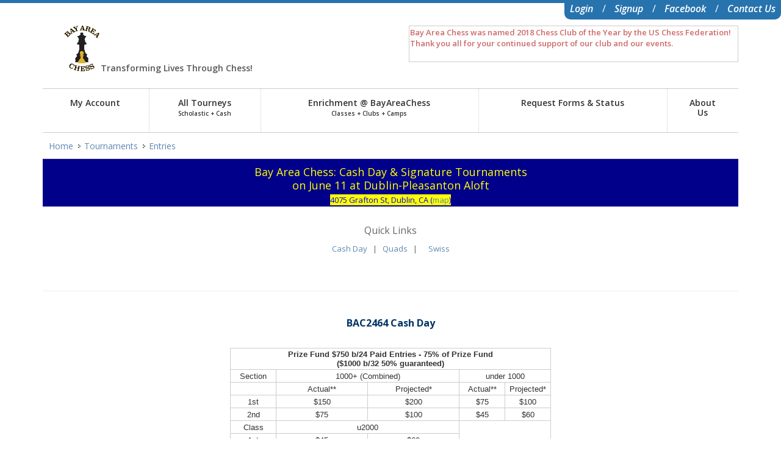

--- FILE ---
content_type: text/html; charset=utf-8
request_url: http://bachess.org/events/23/0611/
body_size: 11900
content:
<!DOCTYPE html>





<html>
<head>
    <!--  SEO STUFF START HERE -->
    <title>
20230611 Dublin
</title>
    <meta name="keywords" content="" />
    <meta name="description" content="" />
    <meta name="author" content="" />
    <meta name="robots" content="follow, index" />
    <!--  SEO STUFF END -->

    <meta http-equiv="Content-Type" content="text/html;charset=utf-8" />
    <meta name="viewport" content="width=device-width, initial-scale=1.0" />
	<link rel="icon" type="image/ico" href="/static/img/logo.png">
    <!--  revolution slider plugin : begin -->
    <link rel="stylesheet" type="text/css" href="/static/rs-plugin/css/settings.css" media="screen" />
    <link rel="stylesheet" type="text/css" href="/static/css/rs-responsive.css?v=0182793880" media="screen" />
    <link href="https://fonts.googleapis.com/css?family=Open+Sans:400,400italic,600,600italic,700,700italic" rel="stylesheet" type="text/css" />
    <link rel="stylesheet" type="text/css" href="https://ajax.googleapis.com/ajax/libs/jqueryui/1.8.5/themes/base/jquery-ui.css"/>
    <!--[if lte IE 8]>
        <link rel="stylesheet" type="text/css" href="/static/css/IE-fix.css" />
    <![endif]-->
    <style>

        #sidebar {
            float: left;
            max-width: 220px;
        }
        .sideContentArea {
            flex-grow: 1;
        }
    </style>
    
</head>
<body>
     
    

    <!-- This checks if the requested page is to be rendered as a snippet/widget (witout header, footer) -->
    
        <!-- THE LINE AT THE VERY TOP OF THE PAGE -->
        <div class="top_line"></div>
        <!-- HEADER AREA -->
        
            
<div class="row">
    <div class="span4 headerNav" style="float: right;width:auto;">
        <div class="login top_line">
            
                <a id="loginPop" class="loginPop" href="/accounts/login/">Login</a>
                <span>/</span>
                <a href="/accounts/signup/?next=/mtype/">Signup</a>
                <span>/</span>
                <a rel="nofollow" href="/login/facebook/">Facebook</a>
                <span>/</span>
                <a href="/contact/">Contact Us</a>
<!--                <span>/</span>-->
<!--                <a rel="nofollow" href="/report-bug/">Report Bug</a>-->

                
            <!--Below we include the Login Button social plugin. This button uses the JavaScript SDK to-->
            <!--present a graphical Login button that triggers the FB.login() function when clicked.-->
            <!--<fb:login-button max-rows="1"></fb:login-button>-->
        </div>
    </div>
</div>
<div style="display: none">
    <div id="abc" class="wrapper2">
        <div class="container2">
            <form>
                <label class="lable">Email:</label><input id="email" type="text" class="inp-up">
                <label class="lable">Password:</label><input id="password" type="text" class="inp-low">
                <input type="submit" value="" id="submit">
            </form>
            <div id="option"><a href="#">Forgot your password?</a></div>
        </div>
    </div>
</div>
<header>
    <div class="container">
        <div class="">
            <!-- HEADER: LOGO AREA -->

            <div class="headerContent clearfix" style="margin-top: 10px;">
                <div class="span5">
                    <div class="span2 logo">
                        <a class="logo" href="/">
                            <img alt="logo" title="BayAreaChess" src="/static/img/logo.jpg" style="height: 75px;">
                        </a>

                    </div>

                    <div class="logo-tagLine"><!--<div class="logo-beta">Beta</div>-->


                        <div class="logo-slogan">Transforming Lives Through Chess!</div>
                    </div>
                </div>
                <div style="float: right; text-align: left">
                    <div class="span7 headerContent-txt">
                        <table class="comment-table">
                        <tr>
                            <td>
                                <p class="company-history">Bay Area Chess was named 2018 Chess Club of the Year by the US Chess Federation! Thank you all for your continued support of our club and our events.</p>
                            </td>
                        </tr>
                    </table>
                        <div style="text-align: left;width: 40px;margin-top: -40px;margin-left: 3px;">
                            <p class="head_phone"><iframe src="https://www.facebook.com/plugins/like.php?href=https%3A%2F%2Fwww.facebook.com%2FBayAreaChess&width&layout=button_count&action=like&show_faces=true&share=true&height=21"
                                                          scrolling="no" frameborder="0" style="overflow:hidden; height:56px;" allowTransparency="true"></iframe></p>
                        </div>
                    </div>
                </div>
            </div>
            <!-- HEADER: PRIMARY SITE NAVIGATION -->
            <div class="container menuSelect">
                
<div class="navbar"><div class="navbar-inner nav-pills"><div class="container"><button type="button" class="btn btn-navbar" data-toggle="collapse"
                                 data-target=".nav-collapse"><span class="icon-bar"></span><span class="icon-bar"></span><span class="icon-bar"></span></button><div class="nav-collapse collapse"><ul class="nav nav-pills"><li class="dropdown "><a class="dropdown-toggle" data-toggle="dropdown" href="#menu3">
                                                     My Account
                                                 </a><ul class="dropdown-menu"><li ><a href="/account/update/">Edit Profile</a></li><li ><a href="/tournament_registration/?id=4_membership">Get/Renew Memberships</a></li><li ><a href="/payments/">Payment History</a></li><li ><a href="/zellepay/">Pay dues with Zelle</a></li><li ><a href="/payhere/">Pay dues with PayPal or Credit Card</a></li><li style="background-color: #2773ae"><a href="https://ratings.uschess.org/" target="_blank">Search USCF ID </a></li></ul></li><li class="dropdown "><a class="dropdown-toggle" data-toggle="dropdown" href="#menu3">
                                                     All Tourneys</br><span style="font-size:0.7em">Scholastic + Cash</span></a><ul class="dropdown-menu"><li ><a href="/mtype/">Registration Quick Links</a></li><li ><a href="/events//all">Tournaments General Info</a></li><li ><a href="https://enrichment.bayareachess.com/RisingStars" target="_blank">Rising Star (Practice Event for First Timers Only + Parent Seminar!) </a></li><li ><a href="/new_at_chess">New at Tournaments?</a></li><li ><a href="/events/tournament-list/">Tournament Calendar List</a></li><li ><a href="/events//tourney/entries/">Advance Entries</a></li><li ><a href="/results/">Ratings & Results</a></li><li ><a href="/events//bacoin/">BA€oins Information, Exchange Rates, & Balances</a></li><li ><a href="/discounts/">Membership Discounts</a></li><li style="background-color: #2773ae"><a href="/policy/">BAC Policies</a></li></ul></li><li class="dropdown "><a class="dropdown-toggle" data-toggle="dropdown" href="#menu3">
                                                     Enrichment @ BayAreaChess</br><span style="font-size:0.7em">Classes + Clubs + Camps</span></a><ul class="dropdown-menu"><li ><a href="https://enrichment.bayareachess.com/weekend-clubs" target="_blank">Drop-in Weekend Classes/Clubs </a></li><li ><a href="https://enrichment.bayareachess.com/All" target="_blank">Seasonal Chess Camps </a></li><li style="background-color: #2773ae"><a href="https://enrichment.bayareachess.com/event/bac-tournament-team-person" target="_blank">BAC Tournament Team </a></li></ul></li><li class="dropdown "><a class="dropdown-toggle" data-toggle="dropdown" href="#menu3">
                                                     Request Forms & Status
                                                 </a><ul class="dropdown-menu"><li ><a href="/changeform/">Tournament Changes/Request</a></li><li ><a href="/tcr">Tournament Change/Request Status</a></li><li ><a href="/prizeform/">Prize Payment Request</a></li><li ><a href="/bacoin/">BACoin Leaderboard</a></li><li style="background-color: #2773ae"><a href="/redeem/">Trophy Pickup and Coin Redemption</a></li></ul></li><li class="dropdown "><a class="dropdown-toggle" data-toggle="dropdown" href="#menu3">
                                                     About</br>Us
                                                 </a><ul class="dropdown-menu"><li ><a href="http://www.uschess.org/datapage/top-affil-players.php?affil=A6027746" target="_blank">BayAreaChess USCF Top Players </a></li><li ><a href="/faq/">FAQ</a></li><li style="background-color: #2773ae"><a href="/payhere">Donate to BAC</a></li></ul></li></ul></div></div></div></div>
            </div>
        </div>
    </div>
</header>
        
        <!-- MAIN CONTENT AREA -->
        <div class="main-content">
            <div class="container">
                
                    <div class="clearfix">
                    
                        <div class="clearfix">
                    
                            



<div id="breadcrumb" style="background: #ffffff;">
<ul>
<li class="home"><a href="/index/">Home</a></li>
<li><a href="/events/all/">Tournaments</a></li>
<li><a href="/events">Entries</a></li>
</ul>
</div>
<div id="left40Full" class="fontSmall" style="height: auto;" align="center">
<h2 style="text-align: center; background: darkblue; color: yellow;">Bay Area Chess: Cash Day &amp; Signature Tournaments<br />on&nbsp;June 11 at Dublin-Pleasanton Aloft<br /><span style="color: blue; background-color: yellow; font-size: small;">4075 Grafton St, Dublin, CA (<a href="https://g.page/aloftdublinpleasanton?share">map</a>)</span></h2>
<br />
<h3>Quick Links</h3>
<p><a href="#1">Cash Day</a> &nbsp; | &nbsp; <a href="#2">Quads</a> &nbsp; | &nbsp; &nbsp; &nbsp;<a href="#4">Swiss</a></p>
<p></p>
<hr /><!---------------------------Cash Day-------------------------->
<p><a name="1"></a></p>
<h3 style="text-align: center;" align="center"><strong class="bluePure">BAC2464 Cash Day<br /></strong></h3>
<p><google-sheets-html-origin>
<style type="text/css"><!--
td {border: 1px solid #cccccc;}br {mso-data-placement:same-cell;}
--></style>
</google-sheets-html-origin></p>
<table xmlns="http://www.w3.org/1999/xhtml" dir="ltr" style="table-layout: fixed; font-size: 10pt; font-family: Arial; width: 0px; border-collapse: collapse; border: none;" cellspacing="0" cellpadding="0" border="1"><colgroup><col width="75" /><col width="150" /><col width="150" /><col width="75" /><col width="75" /></colgroup>
<tbody>
<tr style="height: 21px;">
<td style="overflow: hidden; padding: 2px 3px 2px 3px; vertical-align: bottom; font-weight: bold; text-align: center;" rowspan="1" colspan="5" data-sheets-value="{&quot;1&quot;:2,&quot;2&quot;:&quot;Prize Fund $750 b/24 Paid Entries - 75% of Prize Fund\n($1000 b/32 50% guaranteed)&quot;}" data-sheets-textstyleruns="{&quot;1&quot;:0}{&quot;1&quot;:54,&quot;2&quot;:{&quot;5&quot;:0}}"><span style="font-size: 10pt; font-family: Arial; font-weight: bold; font-style: normal;">Prize Fund $750 b/24 Paid Entries - 75% of Prize Fund<br /></span><span style="font-size: 10pt; font-family: Arial; font-style: normal;">($1000 b/32 50% guaranteed)</span></td>
</tr>
<tr style="height: 21px;">
<td style="overflow: hidden; padding: 2px 3px 2px 3px; vertical-align: bottom; text-align: center;" data-sheets-value="{&quot;1&quot;:2,&quot;2&quot;:&quot;Section&quot;}">Section</td>
<td style="overflow: hidden; padding: 2px 3px 2px 3px; vertical-align: bottom; text-align: center;" rowspan="1" colspan="2" data-sheets-value="{&quot;1&quot;:2,&quot;2&quot;:&quot;Open&quot;}">1000+ (Combined)</td>
<td style="overflow: hidden; padding: 2px 3px 2px 3px; vertical-align: bottom; text-align: center;" rowspan="1" colspan="2" data-sheets-value="{&quot;1&quot;:2,&quot;2&quot;:&quot;under 1000&quot;}">under 1000</td>
</tr>
<tr style="height: 21px;">
<td style="overflow: hidden; padding: 2px 3px 2px 3px; vertical-align: bottom; text-align: center;"></td>
<td style="overflow: hidden; padding: 2px 3px 2px 3px; vertical-align: bottom; text-align: center;" data-sheets-value="{&quot;1&quot;:2,&quot;2&quot;:&quot;Actual**&quot;}">Actual**</td>
<td style="overflow: hidden; padding: 2px 3px 2px 3px; vertical-align: bottom; text-align: center;" data-sheets-value="{&quot;1&quot;:2,&quot;2&quot;:&quot;Projected*&quot;}">Projected*</td>
<td style="overflow: hidden; padding: 2px 3px 2px 3px; vertical-align: bottom; text-align: center;" data-sheets-value="{&quot;1&quot;:2,&quot;2&quot;:&quot;Actual**&quot;}">Actual**</td>
<td style="overflow: hidden; padding: 2px 3px 2px 3px; vertical-align: bottom; text-align: center;" data-sheets-value="{&quot;1&quot;:2,&quot;2&quot;:&quot;Projected*&quot;}">Projected*</td>
</tr>
<tr style="height: 21px;">
<td style="overflow: hidden; padding: 2px 3px 2px 3px; vertical-align: bottom; text-align: center;" data-sheets-value="{&quot;1&quot;:2,&quot;2&quot;:&quot;1st&quot;}">1st</td>
<td style="overflow: hidden; padding: 2px 3px 2px 3px; vertical-align: bottom; text-align: center;" data-sheets-value="{&quot;1&quot;:3,&quot;3&quot;:150}" data-sheets-numberformat="{&quot;1&quot;:4,&quot;2&quot;:&quot;\&quot;$\&quot;#,##0&quot;,&quot;3&quot;:1}" data-sheets-formula="=R2C4*R[0]C[1]">$150</td>
<td style="overflow: hidden; padding: 2px 3px 2px 3px; vertical-align: bottom; text-align: center;" data-sheets-value="{&quot;1&quot;:3,&quot;3&quot;:200}" data-sheets-numberformat="{&quot;1&quot;:4,&quot;2&quot;:&quot;\&quot;$\&quot;#,##0&quot;,&quot;3&quot;:1}">$200</td>
<td style="overflow: hidden; padding: 2px 3px 2px 3px; vertical-align: bottom; text-align: center;" data-sheets-value="{&quot;1&quot;:3,&quot;3&quot;:75}" data-sheets-numberformat="{&quot;1&quot;:4,&quot;2&quot;:&quot;\&quot;$\&quot;#,##0&quot;,&quot;3&quot;:1}" data-sheets-formula="=R2C4*R[0]C[1]">$75</td>
<td style="overflow: hidden; padding: 2px 3px 2px 3px; vertical-align: bottom; text-align: center;" data-sheets-value="{&quot;1&quot;:3,&quot;3&quot;:100}" data-sheets-numberformat="{&quot;1&quot;:4,&quot;2&quot;:&quot;\&quot;$\&quot;#,##0&quot;,&quot;3&quot;:1}">$100</td>
</tr>
<tr style="height: 21px;">
<td style="overflow: hidden; padding: 2px 3px 2px 3px; vertical-align: bottom; text-align: center;" data-sheets-value="{&quot;1&quot;:2,&quot;2&quot;:&quot;2nd&quot;}">2nd</td>
<td style="overflow: hidden; padding: 2px 3px 2px 3px; vertical-align: bottom; text-align: center;" data-sheets-value="{&quot;1&quot;:3,&quot;3&quot;:75}" data-sheets-numberformat="{&quot;1&quot;:4,&quot;2&quot;:&quot;\&quot;$\&quot;#,##0&quot;,&quot;3&quot;:1}" data-sheets-formula="=R2C4*R[0]C[1]">$75</td>
<td style="overflow: hidden; padding: 2px 3px 2px 3px; vertical-align: bottom; text-align: center;" data-sheets-value="{&quot;1&quot;:3,&quot;3&quot;:100}" data-sheets-numberformat="{&quot;1&quot;:4,&quot;2&quot;:&quot;\&quot;$\&quot;#,##0&quot;,&quot;3&quot;:1}">$100</td>
<td style="overflow: hidden; padding: 2px 3px 2px 3px; vertical-align: bottom; text-align: center;" data-sheets-value="{&quot;1&quot;:3,&quot;3&quot;:45}" data-sheets-numberformat="{&quot;1&quot;:4,&quot;2&quot;:&quot;\&quot;$\&quot;#,##0&quot;,&quot;3&quot;:1}" data-sheets-formula="=R2C4*R[0]C[1]">$45</td>
<td style="overflow: hidden; padding: 2px 3px 2px 3px; vertical-align: bottom; text-align: center;" data-sheets-value="{&quot;1&quot;:3,&quot;3&quot;:60}" data-sheets-numberformat="{&quot;1&quot;:4,&quot;2&quot;:&quot;\&quot;$\&quot;#,##0&quot;,&quot;3&quot;:1}">$60</td>
</tr>
<tr style="height: 21px;">
<td style="overflow: hidden; padding: 2px 3px 2px 3px; vertical-align: bottom; text-align: center;" data-sheets-value="{&quot;1&quot;:2,&quot;2&quot;:&quot;Class&quot;}">Class</td>
<td style="overflow: hidden; padding: 2px 3px 2px 3px; vertical-align: bottom; text-align: center;" rowspan="1" colspan="2" data-sheets-value="{&quot;1&quot;:2,&quot;2&quot;:&quot;u2000&quot;}">u2000</td>
<td style="overflow: hidden; padding: 2px 3px 2px 3px; vertical-align: bottom; text-align: center;" rowspan="12" colspan="2">
<div style="max-height: 252px;"></div>
</td>
</tr>
<tr style="height: 21px;">
<td style="overflow: hidden; padding: 2px 3px 2px 3px; vertical-align: bottom; text-align: center;" data-sheets-value="{&quot;1&quot;:2,&quot;2&quot;:&quot;1st&quot;}">1st</td>
<td style="overflow: hidden; padding: 2px 3px 2px 3px; vertical-align: bottom; text-align: center;" data-sheets-value="{&quot;1&quot;:3,&quot;3&quot;:45}" data-sheets-numberformat="{&quot;1&quot;:4,&quot;2&quot;:&quot;\&quot;$\&quot;#,##0&quot;,&quot;3&quot;:1}" data-sheets-formula="=R2C4*R[0]C[1]">$45</td>
<td style="overflow: hidden; padding: 2px 3px 2px 3px; vertical-align: bottom; text-align: center;" data-sheets-value="{&quot;1&quot;:3,&quot;3&quot;:60}" data-sheets-numberformat="{&quot;1&quot;:4,&quot;2&quot;:&quot;\&quot;$\&quot;#,##0&quot;,&quot;3&quot;:1}">$60</td>
</tr>
<tr style="height: 21px;">
<td style="overflow: hidden; padding: 2px 3px 2px 3px; vertical-align: bottom; text-align: center;" data-sheets-value="{&quot;1&quot;:2,&quot;2&quot;:&quot;Class&quot;}">Class</td>
<td style="overflow: hidden; padding: 2px 3px 2px 3px; vertical-align: bottom; text-align: center;" rowspan="1" colspan="2" data-sheets-value="{&quot;1&quot;:2,&quot;2&quot;:&quot;u1800&quot;}">u1800</td>
</tr>
<tr style="height: 21px;">
<td style="overflow: hidden; padding: 2px 3px 2px 3px; vertical-align: bottom; text-align: center;" data-sheets-value="{&quot;1&quot;:2,&quot;2&quot;:&quot;1st&quot;}">1st</td>
<td style="overflow: hidden; padding: 2px 3px 2px 3px; vertical-align: bottom; text-align: center;" data-sheets-value="{&quot;1&quot;:3,&quot;3&quot;:75}" data-sheets-numberformat="{&quot;1&quot;:4,&quot;2&quot;:&quot;\&quot;$\&quot;#,##0&quot;,&quot;3&quot;:1}" data-sheets-formula="=R2C4*R[0]C[1]">$75</td>
<td style="overflow: hidden; padding: 2px 3px 2px 3px; vertical-align: bottom; text-align: center;" data-sheets-value="{&quot;1&quot;:3,&quot;3&quot;:100}" data-sheets-numberformat="{&quot;1&quot;:4,&quot;2&quot;:&quot;\&quot;$\&quot;#,##0&quot;,&quot;3&quot;:1}">$100</td>
</tr>
<tr style="height: 21px;">
<td style="overflow: hidden; padding: 2px 3px 2px 3px; vertical-align: bottom; text-align: center;" data-sheets-value="{&quot;1&quot;:2,&quot;2&quot;:&quot;2nd&quot;}">2nd</td>
<td style="overflow: hidden; padding: 2px 3px 2px 3px; vertical-align: bottom; text-align: center;" data-sheets-value="{&quot;1&quot;:3,&quot;3&quot;:75}" data-sheets-numberformat="{&quot;1&quot;:4,&quot;2&quot;:&quot;\&quot;$\&quot;#,##0&quot;,&quot;3&quot;:1}" data-sheets-formula="=R2C4*R[0]C[1]">$75</td>
<td style="overflow: hidden; padding: 2px 3px 2px 3px; vertical-align: bottom; text-align: center;" data-sheets-value="{&quot;1&quot;:3,&quot;3&quot;:100}" data-sheets-numberformat="{&quot;1&quot;:4,&quot;2&quot;:&quot;\&quot;$\&quot;#,##0&quot;,&quot;3&quot;:1}">$100</td>
</tr>
<tr style="height: 21px;">
<td style="overflow: hidden; padding: 2px 3px 2px 3px; vertical-align: bottom; text-align: center;" data-sheets-value="{&quot;1&quot;:2,&quot;2&quot;:&quot;Class&quot;}">Class</td>
<td style="overflow: hidden; padding: 2px 3px 2px 3px; vertical-align: bottom; text-align: center;" rowspan="1" colspan="2" data-sheets-value="{&quot;1&quot;:2,&quot;2&quot;:&quot;u1600&quot;}">u1600</td>
</tr>
<tr style="height: 21px;">
<td style="overflow: hidden; padding: 2px 3px 2px 3px; vertical-align: bottom; text-align: center;" data-sheets-value="{&quot;1&quot;:2,&quot;2&quot;:&quot;1st&quot;}">1st</td>
<td style="overflow: hidden; padding: 2px 3px 2px 3px; vertical-align: bottom; text-align: center;" data-sheets-value="{&quot;1&quot;:3,&quot;3&quot;:45}" data-sheets-numberformat="{&quot;1&quot;:4,&quot;2&quot;:&quot;\&quot;$\&quot;#,##0&quot;,&quot;3&quot;:1}" data-sheets-formula="=R2C4*R[0]C[1]">$45</td>
<td style="overflow: hidden; padding: 2px 3px 2px 3px; vertical-align: bottom; text-align: center;" data-sheets-value="{&quot;1&quot;:3,&quot;3&quot;:60}" data-sheets-numberformat="{&quot;1&quot;:4,&quot;2&quot;:&quot;\&quot;$\&quot;#,##0&quot;,&quot;3&quot;:1}">$60</td>
</tr>
<tr style="height: 21px;">
<td style="overflow: hidden; padding: 2px 3px 2px 3px; vertical-align: bottom; text-align: center;" data-sheets-value="{&quot;1&quot;:2,&quot;2&quot;:&quot;Class&quot;}">Class</td>
<td style="overflow: hidden; padding: 2px 3px 2px 3px; vertical-align: bottom; text-align: center;" rowspan="1" colspan="2" data-sheets-value="{&quot;1&quot;:2,&quot;2&quot;:&quot;u1400&quot;}">u1400</td>
</tr>
<tr style="height: 21px;">
<td style="overflow: hidden; padding: 2px 3px 2px 3px; vertical-align: bottom; text-align: center;" data-sheets-value="{&quot;1&quot;:2,&quot;2&quot;:&quot;1st&quot;}">1st</td>
<td style="overflow: hidden; padding: 2px 3px 2px 3px; vertical-align: bottom; text-align: center;" data-sheets-value="{&quot;1&quot;:3,&quot;3&quot;:75}" data-sheets-numberformat="{&quot;1&quot;:4,&quot;2&quot;:&quot;\&quot;$\&quot;#,##0&quot;,&quot;3&quot;:1}" data-sheets-formula="=R2C4*R[0]C[1]">$75</td>
<td style="overflow: hidden; padding: 2px 3px 2px 3px; vertical-align: bottom; text-align: center;" data-sheets-value="{&quot;1&quot;:3,&quot;3&quot;:100}" data-sheets-numberformat="{&quot;1&quot;:4,&quot;2&quot;:&quot;\&quot;$\&quot;#,##0&quot;,&quot;3&quot;:1}">$100</td>
</tr>
<tr style="height: 21px;">
<td style="overflow: hidden; padding: 2px 3px 2px 3px; vertical-align: bottom; text-align: center;" data-sheets-value="{&quot;1&quot;:2,&quot;2&quot;:&quot;2nd&quot;}">2nd</td>
<td style="overflow: hidden; padding: 2px 3px 2px 3px; vertical-align: bottom; text-align: center;" data-sheets-value="{&quot;1&quot;:3,&quot;3&quot;:45}" data-sheets-numberformat="{&quot;1&quot;:4,&quot;2&quot;:&quot;\&quot;$\&quot;#,##0&quot;,&quot;3&quot;:1}" data-sheets-formula="=R2C4*R[0]C[1]">$45</td>
<td style="overflow: hidden; padding: 2px 3px 2px 3px; vertical-align: bottom; text-align: center;" data-sheets-value="{&quot;1&quot;:3,&quot;3&quot;:60}" data-sheets-numberformat="{&quot;1&quot;:4,&quot;2&quot;:&quot;\&quot;$\&quot;#,##0&quot;,&quot;3&quot;:1}">$60</td>
</tr>
<tr style="height: 21px;">
<td style="overflow: hidden; padding: 2px 3px 2px 3px; vertical-align: bottom; text-align: center;" data-sheets-value="{&quot;1&quot;:2,&quot;2&quot;:&quot;Class&quot;}">Class</td>
<td style="overflow: hidden; padding: 2px 3px 2px 3px; vertical-align: bottom; text-align: center;" rowspan="1" colspan="2" data-sheets-value="{&quot;1&quot;:2,&quot;2&quot;:&quot;u1200&quot;}">u1200</td>
</tr>
<tr style="height: 21px;">
<td style="overflow: hidden; padding: 2px 3px 2px 3px; vertical-align: bottom; text-align: center;" data-sheets-value="{&quot;1&quot;:2,&quot;2&quot;:&quot;1st&quot;}">1st</td>
<td style="overflow: hidden; padding: 2px 3px 2px 3px; vertical-align: bottom; text-align: center;" data-sheets-value="{&quot;1&quot;:3,&quot;3&quot;:45}" data-sheets-numberformat="{&quot;1&quot;:4,&quot;2&quot;:&quot;\&quot;$\&quot;#,##0&quot;,&quot;3&quot;:1}" data-sheets-formula="=R2C4*R[0]C[1]">$45</td>
<td style="overflow: hidden; padding: 2px 3px 2px 3px; vertical-align: bottom; text-align: center;" data-sheets-value="{&quot;1&quot;:3,&quot;3&quot;:60}" data-sheets-numberformat="{&quot;1&quot;:4,&quot;2&quot;:&quot;\&quot;$\&quot;#,##0&quot;,&quot;3&quot;:1}">$60</td>
</tr>
<tr style="height: 21px;">
<td style="overflow: hidden; padding: 2px 3px 2px 3px; vertical-align: middle; font-size: 9pt; wrap-strategy: 4; white-space: normal; word-wrap: break-word; text-align: center;" rowspan="1" colspan="5" data-sheets-value="{&quot;1&quot;:2,&quot;2&quot;:&quot;Our default payment method is by bank check. Winners can fill in this form if you want to change your payment method: bayareachess.com/prizeform&quot;}" data-sheets-textstyleruns="{&quot;1&quot;:0}{&quot;1&quot;:118,&quot;2&quot;:{&quot;2&quot;:{&quot;1&quot;:2,&quot;2&quot;:1136076},&quot;9&quot;:1}}" data-sheets-hyperlinkruns="{&quot;1&quot;:118,&quot;2&quot;:&quot;https://docs.google.com/forms/d/e/1FAIpQLSeSrphxy5F_IkchGDOZUfYb_Bmg2n0phY8q8p42WetYW_PVGw/viewform&quot;}{&quot;1&quot;:144}"><span style="font-size: 9pt; font-family: Arial; font-style: normal;">Our default payment method is by bank check. Winners can fill in this form if you want to change your payment method: </span><span style="font-size: 9pt; font-family: Arial; font-style: normal; text-decoration: underline; -webkit-text-decoration-skip: none; text-decoration-skip-ink: none; color: #1155cc;"><a class="in-cell-link" target="_blank" href="https://docs.google.com/forms/d/e/1FAIpQLSeSrphxy5F_IkchGDOZUfYb_Bmg2n0phY8q8p42WetYW_PVGw/viewform">bayareachess.com/prizeform</a></span></td>
</tr>
<tr style="height: 21px;">
<td style="overflow: hidden; padding: 2px 3px 2px 3px; vertical-align: bottom; font-size: 8pt; font-style: italic;" rowspan="1" colspan="5" data-sheets-value="{&quot;1&quot;:2,&quot;2&quot;:&quot;*amount allocated if the number of paid entries is 100% (or more)&quot;}">*amount allocated if the number of paid entries is 100% (or more)</td>
</tr>
<tr style="height: 21px;">
<td style="overflow: hidden; padding: 2px 3px 2px 3px; vertical-align: bottom; font-size: 8pt; font-style: italic; wrap-strategy: 4; white-space: normal; word-wrap: break-word;" rowspan="1" colspan="5" data-sheets-value="{&quot;1&quot;:2,&quot;2&quot;:&quot;**amount calculated based on the number of paid entries (50% of the prize fund is guaranteed)&quot;}">**amount calculated based on the number of paid entries (50% of the prize fund is guaranteed)</td>
</tr>
<tr style="height: 21px;">
<td style="overflow: hidden; padding: 2px 3px 2px 3px; vertical-align: bottom; font-size: 8pt; font-style: italic; wrap-strategy: 4; white-space: normal; word-wrap: break-word;" rowspan="1" colspan="5" data-sheets-value="{&quot;1&quot;:2,&quot;2&quot;:&quot;Note: \n1. For combined sections, prizes will be combined and play-up to the higher section will be refunded.\n2. If players have the same number of points, then the prizes are split among the players\n3. Unrated: Max $60 (except in the top section)&quot;}">Note: <br />1. For combined sections, prizes will be combined and play-up to the higher section will be refunded.<br />2. If players have the same number of points, then the prizes are split among the players<br />3. Unrated: Max $60 (except in the top section)</td>
</tr>
</tbody>
</table>
<p></p>
<h3>1000+ (Combined)</h3>
<table>
<thead>
<tr>
<td class="fixed">#</td>
<td class="fixed">Name</td>
<td class="fixed">ID</td>
<td class="fixed">Rating</td>
<td class="fixed">Rd 1</td>
<td class="fixed">Rd 2</td>
<td class="fixed">Rd 3</td>
<td class="fixed">Rd 4</td>
<td class="fixed">Total</td>
<td class="fixed">Prize</td>
</tr>
</thead>
<tbody>
<tr>
<td class="fixed">1</td>
<td class="name"><a href="http://www.uschess.org/msa/MbrDtlMain.php?17072168">Sohan Kumar ^ -E Mandal</a></td>
<td class="idnum">17072168</td>
<td class="rating">1357</td>
<td class="result">W6</td>
<td class="result">W7</td>
<td class="result">D2</td>
<td class="result">W5</td>
<td class="total">3.5</td>
<td class="total" rowspan="2">1st place: $150;<br />2nd place: $75;<br />2-way split = $112.50 each<br />Econ: $56.25</td>
</tr>
<tr>
<td class="fixed">2</td>
<td class="name"><a href="http://www.uschess.org/msa/MbrDtlMain.php?17251957">Avik -E Saha</a></td>
<td class="idnum">17251957</td>
<td class="rating">1186</td>
<td class="result">W12</td>
<td class="result">W8</td>
<td class="result">D1</td>
<td class="result">W9</td>
<td class="total">3.5</td>
</tr>
<tr>
<td class="fixed">3</td>
<td class="name"><a href="http://www.uschess.org/msa/MbrDtlMain.php?12935003">Dipro Chakraborty</a></td>
<td class="idnum">12935003</td>
<td class="rating">2294</td>
<td class="result">W5</td>
<td class="result">W4</td>
<td class="result">H---</td>
<td class="result">H---</td>
<td class="total">3.0</td>
<td class="total">&nbsp;</td>
</tr>
<tr>
<td class="fixed">4</td>
<td class="name"><a href="http://www.uschess.org/msa/MbrDtlMain.php?30053822">Raajas Kunal Dixit</a></td>
<td class="idnum">30053822</td>
<td class="rating">1214</td>
<td class="result">W10</td>
<td class="result">L3</td>
<td class="result">D9</td>
<td class="result">W11</td>
<td class="total">2.5</td>
<td class="total">1st u1800: $75</td>
</tr>
<tr>
<td class="fixed">5</td>
<td class="name"><a href="http://www.uschess.org/msa/MbrDtlMain.php?16519828">Vivek Goorla</a></td>
<td class="idnum">16519828</td>
<td class="rating">1143</td>
<td class="result">L3</td>
<td class="result">W10</td>
<td class="result">W6</td>
<td class="result">L1</td>
<td class="total">2.0</td>
<td class="total" rowspan="3">1st u2000: $45;<br />2nd u1800: $75;<br />1st u1400: $75<br />3-way split = $65 each<br />Econ: $32.50</td>
</tr>
<tr>
<td class="fixed">6</td>
<td class="name"><a href="http://www.uschess.org/msa/MbrDtlMain.php?30613470">Naren Ganapathy -E Viswanath</a></td>
<td class="idnum">30613470</td>
<td class="rating">1031</td>
<td class="result">L1</td>
<td class="result">W11</td>
<td class="result">L5</td>
<td class="result">W10</td>
<td class="total">2.0</td>
</tr>
<tr>
<td class="fixed">7</td>
<td class="name"><a href="http://www.uschess.org/msa/MbrDtlMain.php?16100533">Majd ^ Bohsali</a></td>
<td class="idnum">16100533</td>
<td class="rating">868</td>
<td class="result">W11</td>
<td class="result">L1</td>
<td class="result">L10</td>
<td class="result">W12</td>
<td class="total">2.0</td>
</tr>
<tr>
<td class="fixed">8</td>
<td class="name"><a href="http://www.uschess.org/msa/MbrDtlMain.php?30560065">Pranav -E Karthikeyan</a></td>
<td class="idnum">30560065</td>
<td class="rating">1574</td>
<td class="result">W9</td>
<td class="result">L2</td>
<td class="result">H---</td>
<td class="result">U---</td>
<td class="total">1.5</td>
<td class="total" rowspan="2">1st u1600: $45;<br />2nd u1400: $45;<br />2-way split = $45 each<br />Econ: $22.50</td>
</tr>
<tr>
<td class="fixed">9</td>
<td class="name"><a href="http://www.uschess.org/msa/MbrDtlMain.php?16314648">Soham Chatterjee</a></td>
<td class="idnum">16314648</td>
<td class="rating">1098</td>
<td class="result">L8</td>
<td class="result">W12</td>
<td class="result">D4</td>
<td class="result">L2</td>
<td class="total">1.5</td>
</tr>
<tr>
<td class="fixed">10</td>
<td class="name"><a href="http://www.uschess.org/msa/MbrDtlMain.php?16994832">Vedant Verma</a></td>
<td class="idnum">16994832</td>
<td class="rating">1004</td>
<td class="result">L4</td>
<td class="result">L5</td>
<td class="result">W7</td>
<td class="result">L6</td>
<td class="total">1.0</td>
<td class="total" rowspan="2">1st u1200: $45;<br />2-way split = $22.50 each</td>
</tr>
<tr>
<td class="fixed">11</td>
<td class="name"><a href="http://www.uschess.org/msa/MbrDtlMain.php?30034234">Mrinal Agarwal</a></td>
<td class="idnum">30034234</td>
<td class="rating">1189</td>
<td class="result">L7</td>
<td class="result">L6</td>
<td class="result">W12</td>
<td class="result">L4</td>
<td class="total">1.0</td>
</tr>
<tr>
<td class="fixed">12</td>
<td class="name"><a href="http://www.uschess.org/msa/MbrDtlMain.php?16437786">Menaja ^ -E Sathyaprakash</a></td>
<td class="idnum">16437786</td>
<td class="rating">742</td>
<td class="result">L2</td>
<td class="result">L9</td>
<td class="result">L11</td>
<td class="result">L7</td>
<td class="total">0.0</td>
<td class="total">&nbsp;</td>
</tr>
</tbody>
</table>
<br />
<h3>u1000</h3>
<table>
<thead>
<tr>
<td class="fixed">#</td>
<td class="fixed">Name</td>
<td class="fixed">ID</td>
<td class="fixed">Rating</td>
<td class="fixed">Rd 1</td>
<td class="fixed">Rd 2</td>
<td class="fixed">Rd 3</td>
<td class="fixed">Rd 4</td>
<td class="fixed">Total</td>
<td class="fixed">Prize</td>
</tr>
</thead>
<tbody>
<tr>
<td class="fixed">1</td>
<td class="name"><a href="http://www.uschess.org/msa/MbrDtlMain.php?16906363">Srikar Polakala</a></td>
<td class="idnum">16906363</td>
<td class="rating">986</td>
<td class="result">W6</td>
<td class="result">W2</td>
<td class="result">W5</td>
<td class="result">W8</td>
<td class="total">4.0</td>
<td class="total">1st place: $75</td>
</tr>
<tr>
<td class="fixed">2</td>
<td class="name"><a href="http://www.uschess.org/msa/MbrDtlMain.php?31299035">Jane Taylor</a></td>
<td class="idnum">31299035</td>
<td class="rating">unr.</td>
<td class="result">W7</td>
<td class="result">L1</td>
<td class="result">W4</td>
<td class="result">W6</td>
<td class="total">3.0</td>
<td class="total" rowspan="2">2nd place: $45;<br />2-way split = $22.50 each</td>
</tr>
<tr>
<td class="fixed">3</td>
<td class="name"><a href="http://www.uschess.org/msa/MbrDtlMain.php?17292826">Meherkrishna Pindiprolu</a></td>
<td class="idnum">17292826</td>
<td class="rating">unr.</td>
<td class="result">L4</td>
<td class="result">W7</td>
<td class="result">W9</td>
<td class="result">W5</td>
<td class="total">3.0</td>
</tr>
<tr>
<td class="fixed">4</td>
<td class="name"><a href="http://www.uschess.org/msa/MbrDtlMain.php?30418328">Ritwik -E Saha</a></td>
<td class="idnum">30418328</td>
<td class="rating">810</td>
<td class="result">W3</td>
<td class="result">L9</td>
<td class="result">L2</td>
<td class="result">W11</td>
<td class="total">2.0</td>
<td class="total">&nbsp;</td>
</tr>
<tr>
<td class="fixed">5</td>
<td class="name"><a href="http://www.uschess.org/msa/MbrDtlMain.php?17321652">Carlo Feng</a></td>
<td class="idnum">17321652</td>
<td class="rating">844</td>
<td class="result">W8</td>
<td class="result">W11</td>
<td class="result">L1</td>
<td class="result">L3</td>
<td class="total">2.0</td>
<td class="total">&nbsp;</td>
</tr>
<tr>
<td class="fixed">6</td>
<td class="name"><a href="http://www.uschess.org/msa/MbrDtlMain.php?30682525">Akhil Veeravalli</a></td>
<td class="idnum">30682525</td>
<td class="rating">677</td>
<td class="result">L1</td>
<td class="result">W12</td>
<td class="result">W11</td>
<td class="result">L2</td>
<td class="total">2.0</td>
<td class="total">&nbsp;</td>
</tr>
<tr>
<td class="fixed">7</td>
<td class="name"><a href="http://www.uschess.org/msa/MbrDtlMain.php?30613480">Avyukth Ganapathy -E Viswanath</a></td>
<td class="idnum">30613480</td>
<td class="rating">755</td>
<td class="result">L2</td>
<td class="result">L3</td>
<td class="result">B---</td>
<td class="result">W9</td>
<td class="total">2.0</td>
<td class="total">&nbsp;</td>
</tr>
<tr>
<td class="fixed">8</td>
<td class="name"><a href="http://www.uschess.org/msa/MbrDtlMain.php?30951656">Pratheek Sai Eskala</a></td>
<td class="idnum">30951656</td>
<td class="rating">602</td>
<td class="result">L5</td>
<td class="result">B---</td>
<td class="result">W12</td>
<td class="result">L1</td>
<td class="total">2.0</td>
<td class="total">&nbsp;</td>
</tr>
<tr>
<td class="fixed">9</td>
<td class="name"><a href="http://www.uschess.org/msa/MbrDtlMain.php?16480854">Jerry Lu</a></td>
<td class="idnum">16480854</td>
<td class="rating">788</td>
<td class="result">L11</td>
<td class="result">W4</td>
<td class="result">L3</td>
<td class="result">L7</td>
<td class="total">1.0</td>
<td class="total">&nbsp;</td>
</tr>
<tr>
<td class="fixed">10</td>
<td class="name"><a href="http://www.uschess.org/msa/MbrDtlMain.php?30809012">Aaron Adams</a></td>
<td class="idnum">30809012</td>
<td class="rating">730</td>
<td class="result">W12</td>
<td class="result">---</td>
<td class="result">---</td>
<td class="result">---</td>
<td class="total">1.0</td>
<td class="total">&nbsp;</td>
</tr>
<tr>
<td class="fixed">11</td>
<td class="name"><a href="http://www.uschess.org/msa/MbrDtlMain.php?31215726">Avneh Singh Bhatia</a></td>
<td class="idnum">31215726</td>
<td class="rating">unr.</td>
<td class="result">W9</td>
<td class="result">L5</td>
<td class="result">L6</td>
<td class="result">L4</td>
<td class="total">1.0</td>
<td class="total">&nbsp;</td>
</tr>
<tr>
<td class="fixed">12</td>
<td class="name"><a href="http://www.uschess.org/msa/MbrDtlMain.php?31178791">Abhiraam -E Veeravalli</a></td>
<td class="idnum">31178791</td>
<td class="rating">unr.</td>
<td class="result">L10</td>
<td class="result">L6</td>
<td class="result">L8</td>
<td class="result">B---</td>
<td class="total">1.0</td>
<td class="total">&nbsp;</td>
</tr>
</tbody>
</table>
<br />
<p></p>
<hr />
<h3>(Kids Events)</h3>
<p><google-sheets-html-origin>
<style type="text/css"><!--
td {border: 1px solid #cccccc;}br {mso-data-placement:same-cell;}
--></style>
</google-sheets-html-origin></p>
<table xmlns="http://www.w3.org/1999/xhtml" dir="ltr" style="table-layout: fixed; font-size: 10pt; font-family: Arial; width: 0px; border-collapse: collapse; border: none;" cellspacing="0" cellpadding="0" border="1"><colgroup><col width="350" /></colgroup>
<tbody>
<tr style="height: 21px;">
<td style="overflow: hidden; padding: 2px 3px 2px 3px; vertical-align: bottom; font-weight: bold; text-align: center;" data-sheets-value="{&quot;1&quot;:2,&quot;2&quot;:&quot;Awards*: \n6 BA&euro;oins/win\n3 BA&euro;oins/draw\n(max. 24 BA&euro;oins)&quot;}">Awards*: <br />6 BA&euro;oins/win<br />3 BA&euro;oins/draw<br />(max. 24 BA&euro;oins)</td>
</tr>
<tr style="height: 21px;">
<td style="overflow: hidden; padding: 2px 3px 2px 3px; vertical-align: bottom; text-align: center;" data-sheets-value="{&quot;1&quot;:2,&quot;2&quot;:&quot;View Leaderboard at bayareachess.com/bacoin&quot;}" data-sheets-textstyleruns="{&quot;1&quot;:0}{&quot;1&quot;:20,&quot;2&quot;:{&quot;2&quot;:{&quot;1&quot;:2,&quot;2&quot;:1136076},&quot;9&quot;:1}}" data-sheets-hyperlinkruns="{&quot;1&quot;:20,&quot;2&quot;:&quot;http://bayareachess.com/bacoin&quot;}{&quot;1&quot;:43}"><span style="font-size: 10pt; font-family: Arial; font-style: normal;">View Leaderboard at </span><span style="font-size: 10pt; font-family: Arial; font-style: normal; text-decoration: underline; -webkit-text-decoration-skip: none; text-decoration-skip-ink: none; color: #1155cc;"><a class="in-cell-link" target="_blank" href="http://bayareachess.com/bacoin">bayareachess.com/bacoin</a></span></td>
</tr>
<tr style="height: 21px;">
<td style="overflow: hidden; padding: 2px 3px 2px 3px; vertical-align: bottom; text-align: center;" data-sheets-value="{&quot;1&quot;:2,&quot;2&quot;:&quot;Redeem BA&euro;oins at bayareachess.com/redeem&quot;}" data-sheets-textstyleruns="{&quot;1&quot;:0}{&quot;1&quot;:18,&quot;2&quot;:{&quot;2&quot;:{&quot;1&quot;:2,&quot;2&quot;:1136076},&quot;9&quot;:1}}" data-sheets-hyperlinkruns="{&quot;1&quot;:18,&quot;2&quot;:&quot;http://bayareachess.com/redeem&quot;}{&quot;1&quot;:41}"><span style="font-size: 10pt; font-family: Arial; font-style: normal;">Redeem BA&euro;oins at </span><span style="font-size: 10pt; font-family: Arial; font-style: normal; text-decoration: underline; -webkit-text-decoration-skip: none; text-decoration-skip-ink: none; color: #1155cc;"><a class="in-cell-link" target="_blank" href="http://bayareachess.com/redeem">bayareachess.com/redeem</a></span></td>
</tr>
<tr style="height: 21px;">
<td style="overflow: hidden; padding: 2px 3px 2px 3px; vertical-align: bottom; font-size: 8pt; font-style: italic; text-align: center;" data-sheets-value="{&quot;1&quot;:2,&quot;2&quot;:&quot;*no awards for Bye Rounds or Extra-Rated Games&quot;}">*no awards for Bye Rounds or Extra-Rated Games</td>
</tr>
</tbody>
</table>
<p></p>
<!--------------------------------Quads------------------------>
<p><a name="2"></a></p>
<h3 style="text-align: center;" align="center"><strong class="bluePure">BAC2462 Quads<br /> </strong></h3>
<h3>Quad 1</h3>
<table>
<thead>
<tr>
<td class="fixed">#</td>
<td class="fixed">Name</td>
<td class="fixed">ID</td>
<td class="fixed">Rating</td>
<td class="fixed">Rd 1</td>
<td class="fixed">Rd 2</td>
<td class="fixed">Rd 3</td>
<td class="fixed">Total</td>
<td class="fixed">Prize</td>
</tr>
</thead>
<tbody>
<tr>
<td class="fixed">1</td>
<td class="name"><a href="http://www.uschess.org/msa/MbrDtlMain.php?30335189">Abhimanyu Nair</a></td>
<td class="idnum">30335189</td>
<td class="rating">863</td>
<td class="result">W4</td>
<td class="result">W2</td>
<td class="result">W3</td>
<td class="total">3.0</td>
<td class="total">18 BACoins</td>
</tr>
<tr>
<td class="fixed">2</td>
<td class="name"><a href="http://www.uschess.org/msa/MbrDtlMain.php?30089740">Souhardya Palit</a></td>
<td class="idnum">30089740</td>
<td class="rating">800</td>
<td class="result">W3</td>
<td class="result">L1</td>
<td class="result">W4</td>
<td class="total">2.0</td>
<td class="total">12 BACoins</td>
</tr>
<tr>
<td class="fixed">3</td>
<td class="name"><a href="http://www.uschess.org/msa/MbrDtlMain.php?30577671">Leonardo Zhuo Li-Leyva</a></td>
<td class="idnum">30577671</td>
<td class="rating">944</td>
<td class="result">L2</td>
<td class="result">W4</td>
<td class="result">L1</td>
<td class="total">1.0</td>
<td class="total">6 BACoins</td>
</tr>
<tr>
<td class="fixed">4</td>
<td class="name"><a href="http://www.uschess.org/msa/MbrDtlMain.php?30250735">Arjunsai Navaneetha</a></td>
<td class="idnum">30250735</td>
<td class="rating">818</td>
<td class="result">L1</td>
<td class="result">L3</td>
<td class="result">L2</td>
<td class="total">0.0</td>
<td class="total">&nbsp;</td>
</tr>
</tbody>
</table>
<br />
<h3>Quad 2</h3>
<table>
<thead>
<tr>
<td class="fixed">#</td>
<td class="fixed">Name</td>
<td class="fixed">ID</td>
<td class="fixed">Rating</td>
<td class="fixed">Rd 1</td>
<td class="fixed">Rd 2</td>
<td class="fixed">Rd 3</td>
<td class="fixed">Total</td>
<td class="fixed">Prize</td>
</tr>
</thead>
<tbody>
<tr>
<td class="fixed">1</td>
<td class="name"><a href="http://www.uschess.org/msa/MbrDtlMain.php?30237804">Pransh Dalal</a></td>
<td class="idnum">30237804</td>
<td class="rating">708</td>
<td class="result">W3</td>
<td class="result">X4</td>
<td class="result">L2</td>
<td class="total">2.0</td>
<td class="total">6 BACoins</td>
</tr>
<tr>
<td class="fixed">2</td>
<td class="name"><a href="http://www.uschess.org/msa/MbrDtlMain.php?17314661">Eshan Ganapathi</a></td>
<td class="idnum">17314661</td>
<td class="rating">667</td>
<td class="result">X4</td>
<td class="result">L3</td>
<td class="result">W1</td>
<td class="total">2.0</td>
<td class="total">6 BACoins</td>
</tr>
<tr>
<td class="fixed">3</td>
<td class="name"><a href="http://www.uschess.org/msa/MbrDtlMain.php?30018482">Hanfei Li</a></td>
<td class="idnum">30018482</td>
<td class="rating">637</td>
<td class="result">L1</td>
<td class="result">W2</td>
<td class="result">X4</td>
<td class="total">2.0</td>
<td class="total">6 BACoins</td>
</tr>
<tr>
<td class="fixed">4</td>
<td class="name"><a href="http://www.uschess.org/msa/MbrDtlMain.php?30244067">Abhinav Bellamkonda</a></td>
<td class="idnum">30244067</td>
<td class="rating">654</td>
<td class="result">F2</td>
<td class="result">F1</td>
<td class="result">F3</td>
<td class="total">0.0</td>
<td class="total">&nbsp;</td>
</tr>
</tbody>
</table>
<br />
<h3>Quad 3</h3>
<table>
<thead>
<tr>
<td class="fixed">#</td>
<td class="fixed">Name</td>
<td class="fixed">ID</td>
<td class="fixed">Rating</td>
<td class="fixed">Rd 1</td>
<td class="fixed">Rd 2</td>
<td class="fixed">Rd 3</td>
<td class="fixed">Total</td>
<td class="fixed">Prize</td>
</tr>
</thead>
<tbody>
<tr>
<td class="fixed">1</td>
<td class="name"><a href="http://www.uschess.org/msa/MbrDtlMain.php?30577685">Eduardo Yi Li-Leyva</a></td>
<td class="idnum">30577685</td>
<td class="rating">633</td>
<td class="result">W2</td>
<td class="result">D3</td>
<td class="result">W4</td>
<td class="total">2.5</td>
<td class="total">15 BACoins</td>
</tr>
<tr>
<td class="fixed">2</td>
<td class="name"><a href="http://www.uschess.org/msa/MbrDtlMain.php?31178981">Agilan Samuel Sadheesh</a></td>
<td class="idnum">31178981</td>
<td class="rating">561</td>
<td class="result">L1</td>
<td class="result">W4</td>
<td class="result">D3</td>
<td class="total">1.5</td>
<td class="total">9 BACoins</td>
</tr>
<tr>
<td class="fixed">3</td>
<td class="name"><a href="http://www.uschess.org/msa/MbrDtlMain.php?30656551">Junqi Han</a></td>
<td class="idnum">30656551</td>
<td class="rating">581</td>
<td class="result">L4</td>
<td class="result">D1</td>
<td class="result">D2</td>
<td class="total">1.0</td>
<td class="total">6 BACoins</td>
</tr>
<tr>
<td class="fixed">4</td>
<td class="name"><a href="http://www.uschess.org/msa/MbrDtlMain.php?30261660">Srishti Sathish</a></td>
<td class="idnum">30261660</td>
<td class="rating">621</td>
<td class="result">W3</td>
<td class="result">L2</td>
<td class="result">L1</td>
<td class="total">1.0</td>
<td class="total">6 BACoins</td>
</tr>
</tbody>
</table>
<br />
<h3>Quad 4</h3>
<table>
<thead>
<tr>
<td class="fixed">#</td>
<td class="fixed">Name</td>
<td class="fixed">ID</td>
<td class="fixed">Rating</td>
<td class="fixed">Rd 1</td>
<td class="fixed">Rd 2</td>
<td class="fixed">Rd 3</td>
<td class="fixed">Total</td>
<td class="fixed">Prize</td>
</tr>
</thead>
<tbody>
<tr>
<td class="fixed">1</td>
<td class="name"><a href="http://www.uschess.org/msa/MbrDtlMain.php?30537775">Achyut Ram Jandhyala</a></td>
<td class="idnum">30537775</td>
<td class="rating">491</td>
<td class="result">W3</td>
<td class="result">L4</td>
<td class="result">W2</td>
<td class="total">2.0</td>
<td class="total">12 BACoins</td>
</tr>
<tr>
<td class="fixed">2</td>
<td class="name"><a href="http://www.uschess.org/msa/MbrDtlMain.php?30512356">Austin Lee</a></td>
<td class="idnum">30512356</td>
<td class="rating">531</td>
<td class="result">W4</td>
<td class="result">D3</td>
<td class="result">L1</td>
<td class="total">1.5</td>
<td class="total">9 BACoins</td>
</tr>
<tr>
<td class="fixed">3</td>
<td class="name"><a href="http://www.uschess.org/msa/MbrDtlMain.php?30731138">Ishman Gogte</a></td>
<td class="idnum">30731138</td>
<td class="rating">439</td>
<td class="result">L1</td>
<td class="result">D2</td>
<td class="result">W4</td>
<td class="total">1.5</td>
<td class="total">9 BACoins</td>
</tr>
<tr>
<td class="fixed">4</td>
<td class="name"><a href="http://www.uschess.org/msa/MbrDtlMain.php?30578595">Aarav Kumar</a></td>
<td class="idnum">30578595</td>
<td class="rating">437</td>
<td class="result">L2</td>
<td class="result">W1</td>
<td class="result">L3</td>
<td class="total">1.0</td>
<td class="total">6 BACoins</td>
</tr>
</tbody>
</table>
<br />
<h3>Quad 5</h3>
<table>
<thead>
<tr>
<td class="fixed">#</td>
<td class="fixed">Name</td>
<td class="fixed">ID</td>
<td class="fixed">Rating</td>
<td class="fixed">Rd 1</td>
<td class="fixed">Rd 2</td>
<td class="fixed">Rd 3</td>
<td class="fixed">Total</td>
<td class="fixed">Prize</td>
</tr>
</thead>
<tbody>
<tr>
<td class="fixed">1</td>
<td class="name"><a href="http://www.uschess.org/msa/MbrDtlMain.php?30830610">Hansen Li</a></td>
<td class="idnum">30830610</td>
<td class="rating">388</td>
<td class="result">X4</td>
<td class="result">W3</td>
<td class="result">W2</td>
<td class="total">3.0</td>
<td class="total">12 BACoins</td>
</tr>
<tr>
<td class="fixed">2</td>
<td class="name"><a href="http://www.uschess.org/msa/MbrDtlMain.php?30885778">Angel Avila</a></td>
<td class="idnum">30885778</td>
<td class="rating">333</td>
<td class="result">W3</td>
<td class="result">X4</td>
<td class="result">L1</td>
<td class="total">2.0</td>
<td class="total">6 BACoins</td>
</tr>
<tr>
<td class="fixed">3</td>
<td class="name"><a href="http://www.uschess.org/msa/MbrDtlMain.php?16560602">Adithya Gnanasundar</a></td>
<td class="idnum">16560602</td>
<td class="rating">419</td>
<td class="result">L2</td>
<td class="result">L1</td>
<td class="result">X4</td>
<td class="total">1.0</td>
<td class="total">&nbsp;</td>
</tr>
<tr>
<td class="fixed">4</td>
<td class="name"><a href="http://www.uschess.org/msa/MbrDtlMain.php?30868368">Yihang Zhou</a></td>
<td class="idnum">30868368</td>
<td class="rating">400</td>
<td class="result">F1</td>
<td class="result">F2</td>
<td class="result">F3</td>
<td class="total">0.0</td>
<td class="total">&nbsp;</td>
</tr>
</tbody>
</table>
<br />
<h3>Quad 6</h3>
<table>
<thead>
<tr>
<td class="fixed">#</td>
<td class="fixed">Name</td>
<td class="fixed">ID</td>
<td class="fixed">Rating</td>
<td class="fixed">Rd 1</td>
<td class="fixed">Rd 2</td>
<td class="fixed">Rd 3</td>
<td class="fixed">Total</td>
<td class="fixed">Prize</td>
</tr>
</thead>
<tbody>
<tr>
<td class="fixed">1</td>
<td class="name"><a href="http://www.uschess.org/msa/MbrDtlMain.php?31191653">Sidhak Khanuja</a></td>
<td class="idnum">31191653</td>
<td class="rating">273</td>
<td class="result">W3</td>
<td class="result">W2</td>
<td class="result">D4</td>
<td class="total">2.5</td>
<td class="total">15 BACoins</td>
</tr>
<tr>
<td class="fixed">2</td>
<td class="name"><a href="http://www.uschess.org/msa/MbrDtlMain.php?30082329">Mohan Kumar Ganapathi</a></td>
<td class="idnum">30082329</td>
<td class="rating">192</td>
<td class="result">W4</td>
<td class="result">L1</td>
<td class="result">W3</td>
<td class="total">2.0</td>
<td class="total">12 BACoins</td>
</tr>
<tr>
<td class="fixed">3</td>
<td class="name"><a href="http://www.uschess.org/msa/MbrDtlMain.php?30428185">Sai Siddharth Kollu</a></td>
<td class="idnum">30428185</td>
<td class="rating">265</td>
<td class="result">L1</td>
<td class="result">W4</td>
<td class="result">L2</td>
<td class="total">1.0</td>
<td class="total">6 BACoins</td>
</tr>
<tr>
<td class="fixed">4</td>
<td class="name"><a href="http://www.uschess.org/msa/MbrDtlMain.php?30996725">Drishaan Basak</a></td>
<td class="idnum">30996725</td>
<td class="rating">293</td>
<td class="result">L2</td>
<td class="result">L3</td>
<td class="result">D1</td>
<td class="total">0.5</td>
<td class="total">3 BACoins</td>
</tr>
</tbody>
</table>
<br />
<h3>Quad 7</h3>
<table>
<thead>
<tr>
<td class="fixed">#</td>
<td class="fixed">Name</td>
<td class="fixed">ID</td>
<td class="fixed">Rating</td>
<td class="fixed">Rd 1</td>
<td class="fixed">Rd 2</td>
<td class="fixed">Rd 3</td>
<td class="fixed">Total</td>
<td class="fixed">Prize</td>
</tr>
</thead>
<tbody>
<tr>
<td class="fixed">1</td>
<td class="name"><a href="http://www.uschess.org/msa/MbrDtlMain.php?30692784">Ken Zhu</a></td>
<td class="idnum">30692784</td>
<td class="rating">171</td>
<td class="result">L3</td>
<td class="result">W2</td>
<td class="result">W4</td>
<td class="total">2.0</td>
<td class="total">12 BACoins</td>
</tr>
<tr>
<td class="fixed">2</td>
<td class="name"><a href="http://www.uschess.org/msa/MbrDtlMain.php?17308934">Charan Borra</a></td>
<td class="idnum">17308934</td>
<td class="rating">128</td>
<td class="result">W4</td>
<td class="result">L1</td>
<td class="result">W3</td>
<td class="total">2.0</td>
<td class="total">12 BACoins</td>
</tr>
<tr>
<td class="fixed">3</td>
<td class="name"><a href="http://www.uschess.org/msa/MbrDtlMain.php?31222413">Benjamin Josan</a></td>
<td class="idnum">31222413</td>
<td class="rating">101</td>
<td class="result">W1</td>
<td class="result">L4</td>
<td class="result">L2</td>
<td class="total">1.0</td>
<td class="total">6 BACoins</td>
</tr>
<tr>
<td class="fixed">4</td>
<td class="name"><a href="http://www.uschess.org/msa/MbrDtlMain.php?30581018">Divija Sathyaprakash</a></td>
<td class="idnum">30581018</td>
<td class="rating">145</td>
<td class="result">L2</td>
<td class="result">W3</td>
<td class="result">L1</td>
<td class="total">1.0</td>
<td class="total">6 BACoins</td>
</tr>
</tbody>
</table>
<br />
<h3>Small Swiss</h3>
<table>
<thead>
<tr>
<td class="fixed">#</td>
<td class="fixed">Name</td>
<td class="fixed">ID</td>
<td class="fixed">Rating</td>
<td class="fixed">Rd 1</td>
<td class="fixed">Rd 2</td>
<td class="fixed">Rd 3</td>
<td class="fixed">Total</td>
<td class="fixed">Prize</td>
</tr>
</thead>
<tbody>
<tr>
<td class="fixed">1</td>
<td class="name"><a href="http://www.uschess.org/msa/MbrDtlMain.php?31294424">Lucas Mathew</a></td>
<td class="idnum">31294424</td>
<td class="rating">unr.</td>
<td class="result">L3</td>
<td class="result">W2</td>
<td class="result">W4</td>
<td class="total">2.0</td>
<td class="total">12 BACoins</td>
</tr>
<tr>
<td class="fixed">2</td>
<td class="name"><a href="http://www.uschess.org/msa/MbrDtlMain.php?31276009">Aarush Noothi</a></td>
<td class="idnum">31276009</td>
<td class="rating">unr.</td>
<td class="result">W5</td>
<td class="result">L1</td>
<td class="result">W3</td>
<td class="total">2.0</td>
<td class="total">12 BACoins</td>
</tr>
<tr>
<td class="fixed">3</td>
<td class="name"><a href="http://www.uschess.org/msa/MbrDtlMain.php?31179039">Shaivi Suryadevara</a></td>
<td class="idnum">31179039</td>
<td class="rating">unr.</td>
<td class="result">W1</td>
<td class="result">W6</td>
<td class="result">L2</td>
<td class="total">2.0</td>
<td class="total">12 BACoins</td>
</tr>
<tr>
<td class="fixed">4</td>
<td class="name"><a href="http://www.uschess.org/msa/MbrDtlMain.php?31290864">Aveer Singh Bhatia</a></td>
<td class="idnum">31290864</td>
<td class="rating">unr.</td>
<td class="result">W6</td>
<td class="result">W5</td>
<td class="result">L1</td>
<td class="total">2.0</td>
<td class="total">12 BACoins</td>
</tr>
<tr>
<td class="fixed">5</td>
<td class="name"><a href="http://www.uschess.org/msa/MbrDtlMain.php?31179054">Sathvik Suryadevara</a></td>
<td class="idnum">31179054</td>
<td class="rating">unr.</td>
<td class="result">L2</td>
<td class="result">L4</td>
<td class="result">W6</td>
<td class="total">1.0</td>
<td class="total">6 BACoins</td>
</tr>
<tr>
<td class="fixed">6</td>
<td class="name"><a href="http://www.uschess.org/msa/MbrDtlMain.php?31149996">Zoey Belowich</a></td>
<td class="idnum">31149996</td>
<td class="rating">unr.</td>
<td class="result">L4</td>
<td class="result">L3</td>
<td class="result">L5</td>
<td class="total">0.0</td>
<td class="total">&nbsp;</td>
</tr>
</tbody>
</table>
<br />
<p></p>
<!---------------------------Swiss------------------------------->
<p><a name="4"></a></p>
<h3 style="text-align: center;" align="center"><strong class="bluePure">BAC2463 Swiss<br /> </strong></h3>
<h3>Champ</h3>
<table>
<thead>
<tr>
<td class="fixed">#</td>
<td class="fixed">Name</td>
<td class="fixed">ID</td>
<td class="fixed">Rating</td>
<td class="fixed">Rd 1</td>
<td class="fixed">Rd 2</td>
<td class="fixed">Rd 3</td>
<td class="fixed">Rd 4</td>
<td class="fixed">Total</td>
<td class="fixed">Prize</td>
</tr>
</thead>
<tbody>
<tr>
<td class="fixed">1</td>
<td class="name"><a href="http://www.uschess.org/msa/MbrDtlMain.php?30210018">Boya Wu</a></td>
<td class="idnum">30210018</td>
<td class="rating">832</td>
<td class="result">W8</td>
<td class="result">W4</td>
<td class="result">W2</td>
<td class="result">D3</td>
<td class="total">3.5</td>
<td class="total">21 BACoins</td>
</tr>
<tr>
<td class="fixed">2</td>
<td class="name"><a href="http://www.uschess.org/msa/MbrDtlMain.php?30492712">Elena Hingyip Pang</a></td>
<td class="idnum">30492712</td>
<td class="rating">1067</td>
<td class="result">W6</td>
<td class="result">W3</td>
<td class="result">L1</td>
<td class="result">W4</td>
<td class="total">3.0</td>
<td class="total">18 BACoins</td>
</tr>
<tr>
<td class="fixed">3</td>
<td class="name"><a href="http://www.uschess.org/msa/MbrDtlMain.php?30244828">Ishaan S Bhatnagar</a></td>
<td class="idnum">30244828</td>
<td class="rating">814</td>
<td class="result">W5</td>
<td class="result">L2</td>
<td class="result">D7</td>
<td class="result">D1</td>
<td class="total">2.0</td>
<td class="total">12 BACoins</td>
</tr>
<tr>
<td class="fixed">4</td>
<td class="name"><a href="http://www.uschess.org/msa/MbrDtlMain.php?15893798">Sachin Gupta</a></td>
<td class="idnum">15893798</td>
<td class="rating">868</td>
<td class="result">W7</td>
<td class="result">L1</td>
<td class="result">W5</td>
<td class="result">L2</td>
<td class="total">2.0</td>
<td class="total">12 BACoins</td>
</tr>
<tr>
<td class="fixed">5</td>
<td class="name"><a href="http://www.uschess.org/msa/MbrDtlMain.php?16293311">Shreya Munjal</a></td>
<td class="idnum">16293311</td>
<td class="rating">929</td>
<td class="result">L3</td>
<td class="result">W6</td>
<td class="result">L4</td>
<td class="result">W8</td>
<td class="total">2.0</td>
<td class="total">12 BACoins</td>
</tr>
<tr>
<td class="fixed">6</td>
<td class="name"><a href="http://www.uschess.org/msa/MbrDtlMain.php?30404762">Xuchen Dong</a></td>
<td class="idnum">30404762</td>
<td class="rating">857</td>
<td class="result">L2</td>
<td class="result">L5</td>
<td class="result">W8</td>
<td class="result">W7</td>
<td class="total">2.0</td>
<td class="total">12 BACoins</td>
</tr>
<tr>
<td class="fixed">7</td>
<td class="name"><a href="http://www.uschess.org/msa/MbrDtlMain.php?16640722">Arav ^ Munjal</a></td>
<td class="idnum">16640722</td>
<td class="rating">769</td>
<td class="result">L4</td>
<td class="result">W8</td>
<td class="result">D3</td>
<td class="result">L6</td>
<td class="total">1.5</td>
<td class="total">9 BACoins</td>
</tr>
<tr>
<td class="fixed">8</td>
<td class="name"><a href="http://www.uschess.org/msa/MbrDtlMain.php?16964811">Jaden Con Abundez</a></td>
<td class="idnum">16964811</td>
<td class="rating">937</td>
<td class="result">L1</td>
<td class="result">L7</td>
<td class="result">L6</td>
<td class="result">L5</td>
<td class="total">0.0</td>
<td class="total">&nbsp;</td>
</tr>
</tbody>
</table>
<br />
<h3>Premier</h3>
<table>
<thead>
<tr>
<td class="fixed">#</td>
<td class="fixed">Name</td>
<td class="fixed">ID</td>
<td class="fixed">Rating</td>
<td class="fixed">Rd 1</td>
<td class="fixed">Rd 2</td>
<td class="fixed">Rd 3</td>
<td class="fixed">Rd 4</td>
<td class="fixed">Total</td>
<td class="fixed">Prize</td>
</tr>
</thead>
<tbody>
<tr>
<td class="fixed">1</td>
<td class="name"><a href="http://www.uschess.org/msa/MbrDtlMain.php?17329031">Ishaan Agastya Shrimali</a></td>
<td class="idnum">17329031</td>
<td class="rating">565</td>
<td class="result">D2</td>
<td class="result">W3</td>
<td class="result">W4</td>
<td class="result">W2</td>
<td class="total">3.5</td>
<td class="total">21 BACoins</td>
</tr>
<tr>
<td class="fixed">2</td>
<td class="name"><a href="http://www.uschess.org/msa/MbrDtlMain.php?31097469">Kaiqi McNabb</a></td>
<td class="idnum">31097469</td>
<td class="rating">649</td>
<td class="result">D1</td>
<td class="result">W4</td>
<td class="result">W3</td>
<td class="result">L1</td>
<td class="total">2.5</td>
<td class="total">15 BACoins</td>
</tr>
<tr>
<td class="fixed">3</td>
<td class="name"><a href="http://www.uschess.org/msa/MbrDtlMain.php?17314661">Eshan Ganapathi</a></td>
<td class="idnum">17314661</td>
<td class="rating">667</td>
<td class="result">W4</td>
<td class="result">L1</td>
<td class="result">L2</td>
<td class="result">W4</td>
<td class="total">2.0</td>
<td class="total">12 BACoins</td>
</tr>
<tr>
<td class="fixed">4</td>
<td class="name"><a href="http://www.uschess.org/msa/MbrDtlMain.php?31095218">Fiona ^ Hu</a></td>
<td class="idnum">31095218</td>
<td class="rating">363</td>
<td class="result">L3</td>
<td class="result">L2</td>
<td class="result">L1</td>
<td class="result">L3</td>
<td class="total">0.0</td>
<td class="total">&nbsp;</td>
</tr>
</tbody>
</table>
<br />
<h3>Booster</h3>
<table>
<thead>
<tr>
<td class="fixed">#</td>
<td class="fixed">Name</td>
<td class="fixed">ID</td>
<td class="fixed">Rating</td>
<td class="fixed">Rd 1</td>
<td class="fixed">Rd 2</td>
<td class="fixed">Rd 3</td>
<td class="fixed">Rd 4</td>
<td class="fixed">Total</td>
<td class="fixed">Prize</td>
</tr>
</thead>
<tbody>
<tr>
<td class="fixed">1</td>
<td class="name"><a href="http://www.uschess.org/msa/MbrDtlMain.php?17108065">Risha Santosh Moholkar</a></td>
<td class="idnum">17108065</td>
<td class="rating">382</td>
<td class="result">W5</td>
<td class="result">W4</td>
<td class="result">W2</td>
<td class="result">W6</td>
<td class="total">4.0</td>
<td class="total">24 BACoins</td>
</tr>
<tr>
<td class="fixed">2</td>
<td class="name"><a href="http://www.uschess.org/msa/MbrDtlMain.php?30082329">Mohan Kumar Ganapathi</a></td>
<td class="idnum">30082329</td>
<td class="rating">192</td>
<td class="result">W3</td>
<td class="result">W6</td>
<td class="result">L1</td>
<td class="result">W5</td>
<td class="total">3.0</td>
<td class="total">18 BACoins</td>
</tr>
<tr>
<td class="fixed">3</td>
<td class="name"><a href="http://www.uschess.org/msa/MbrDtlMain.php?31191653">Sidhak Khanuja</a></td>
<td class="idnum">31191653</td>
<td class="rating">273</td>
<td class="result">L2</td>
<td class="result">W7</td>
<td class="result">D4</td>
<td class="result">W9</td>
<td class="total">2.5</td>
<td class="total">15 BACoins</td>
</tr>
<tr>
<td class="fixed">4</td>
<td class="name"><a href="http://www.uschess.org/msa/MbrDtlMain.php?17168813">Samar Dh Bhowmick</a></td>
<td class="idnum">17168813</td>
<td class="rating">424</td>
<td class="result">W9</td>
<td class="result">L1</td>
<td class="result">D3</td>
<td class="result">W8</td>
<td class="total">2.5</td>
<td class="total">15 BACoins</td>
</tr>
<tr>
<td class="fixed">5</td>
<td class="name"><a href="http://www.uschess.org/msa/MbrDtlMain.php?30634634">Mahatru Gonugunta</a></td>
<td class="idnum">30634634</td>
<td class="rating">unr.</td>
<td class="result">L1</td>
<td class="result">W8</td>
<td class="result">W7</td>
<td class="result">L2</td>
<td class="total">2.0</td>
<td class="total">12 BACoins</td>
</tr>
<tr>
<td class="fixed">6</td>
<td class="name"><a href="http://www.uschess.org/msa/MbrDtlMain.php?30213933">Nora Li</a></td>
<td class="idnum">30213933</td>
<td class="rating">459</td>
<td class="result">W8</td>
<td class="result">L2</td>
<td class="result">W9</td>
<td class="result">L1</td>
<td class="total">2.0</td>
<td class="total">12 BACoins</td>
</tr>
<tr>
<td class="fixed">7</td>
<td class="name"><a href="http://www.uschess.org/msa/MbrDtlMain.php?30498401">Riya Shankar</a></td>
<td class="idnum">30498401</td>
<td class="rating">476</td>
<td class="result">H---</td>
<td class="result">L3</td>
<td class="result">L5</td>
<td class="result">B---</td>
<td class="total">1.5</td>
<td class="total">&nbsp;</td>
</tr>
<tr>
<td class="fixed">8</td>
<td class="name"><a href="http://www.uschess.org/msa/MbrDtlMain.php?30428185">Sai Siddharth Kollu</a></td>
<td class="idnum">30428185</td>
<td class="rating">265</td>
<td class="result">L6</td>
<td class="result">L5</td>
<td class="result">B---</td>
<td class="result">L4</td>
<td class="total">1.0</td>
<td class="total">&nbsp;</td>
</tr>
<tr>
<td class="fixed">9</td>
<td class="name"><a href="http://www.uschess.org/msa/MbrDtlMain.php?31026715">Dylan P Abraham</a></td>
<td class="idnum">31026715</td>
<td class="rating">200</td>
<td class="result">L4</td>
<td class="result">B---</td>
<td class="result">L6</td>
<td class="result">L3</td>
<td class="total">1.0</td>
<td class="total">&nbsp;</td>
</tr>
</tbody>
</table>
<br />
<p></p>
</div>
<p></p>
<p style="text-align: center;"><span style="font-size: 0.8em;"> <a style="color: orange;" events="" terms="" target="_blank">Terms and Conditions</a> | <a style="color: orange;" refund="" target="_blank">BayAreaChess Policies</a></span></p>


 
                        </div>
                        </div>
                        </div>
                    </div>
                    </div>
                
            </div>
            <!-- MAIN CONTENT AREA: bizstrap CUSTOM - RECENT TWEETS BAR -->
            <div id="footer-wrapper">
            <div class="fb-footer">
                <div class="container">
                    <div class="row show-grid">
                        <div class="span12 twitter-wrapper">
                            <a class="follow_img" href="https://www.facebook.com/BayAreaChess?fref=ts"><img alt="" src="/static/img/follow_on_fb.png" /></a>
                        </div>
                    </div>
                </div>
            </div>
            <!-- FOOTER STARTS HERE -->
            
                <!-- FOOTER STARTS HERE -->
<footer id="footer">
    <div class="footer-top"></div>

    <div class="footer-bottom">
        <div class="container">
            <div class="row show-grid">
                <div class="span12">
                    <p style="text-align: center">All materials copyright &copy; 2007- 2023<br> BayAreaChess, Inc., a non-profit, non-political, non-religious, public service company.<br>
                        Address: 2050 Concourse Drive #42, San Jose, CA 95131 - Email: ask at bayareachess.com - Voice Mail: 408.409.6596 - Tax ID: 26-2776273</p>
                </div>
            </div>
        </div>
    </div>
</footer>
<script type="text/javascript">
    var gaJsHost = (("https:" == document.location.protocol) ? "https://ssl." : "http://www.");
    document.write(unescape("%3Cscript src='" + gaJsHost + "google-analytics.com/ga.js' type='text/javascript'%3E%3C/script%3E"));
</script>
<script type="text/javascript">
    var pageTracker = _gat._getTracker("UA-1996410-1");
    pageTracker._trackPageview();
</script>
<script type="text/javascript">var _kiq = _kiq || [];</script>
<script type="text/javascript" src="//s3.amazonaws.com/ki.js/41190/7Wp.js" async="true"></script>
<!-- END FOOTER -->
            
        </div>
    
    
    
        <!-- Placed at the end of the document so the pages load faster -->
        <script type="text/javascript" src="https://ajax.googleapis.com/ajax/libs/jquery/1.7.2/jquery.min.js"></script>
        <script type="text/javascript" src="https://ajax.googleapis.com/ajax/libs/jqueryui/1.8.5/jquery-ui.js"></script>
        <script type="text/javascript" src="/static/js/bootstrap.js"></script>
        <script type="text/javascript" src="/static/js/jquery.flexslider-min.js"></script>
        <script type="text/javascript" src="/static/js/jquery.isotope.js"></script>
        <script type="text/javascript" src="/static/js/jquery.fancybox.pack.js?v=2.1.0"></script>
        <script type="text/javascript" src="/static/rs-plugin/js/jquery.themepunch.plugins.min.js"></script>
        <script type="text/javascript" src="/static/rs-plugin/js/jquery.themepunch.revolution.min.js"></script>
        <script type="text/javascript" src="/static/js/revolution.custom.js"></script>
        <script type="text/javascript" src="/static/js/custom.js?v=0182793880"></script>
        <script type="text/javascript" src="/static/js/highlight.js"></script>
        <script type="text/javascript" src="/static/js/jquery.tablesorter.min.js"></script>
        <script type="text/javascript">

            var $cjq = jQuery.noConflict();
            $cjq(document).ready(function(){

                $cjq(".popup").fancybox({
                    fitToView	: false,
                    autoSize	: false,
                    closeClick	: false,
                    openEffect	: 'fade',
                    closeEffect	: 'fade',
                    type        :'inline',
                    beforeShow : function(){
                        this.width = parseInt($cjq(this.element).attr("data-width"));
                        this.height = parseInt($cjq(this.element).attr("data-height"));
                    }
                });
                $cjq("a#blog").fancybox({
                    'type':'iframe',
                    'height':600,
                    'width':900
                });
                $cjq('LI STRONG').click(function(e) {
                    e.preventDefault(); // disable text selection
                    $cjq(this).parent().find('EM').slideToggle();
                    return false; // disable text selection
                });
            });
        </script>
    
        
        
    
</body>
</html>


--- FILE ---
content_type: text/css
request_url: http://bachess.org/static/css/font-awesome.css
body_size: 13179
content:
/*  Font Awesome
    the iconic font designed for use with Twitter Bootstrap
    -------------------------------------------------------
    The full suite of pictographic icons, examples, and documentation
    can be found at: http://fortawesome.github.com/Font-Awesome/

    License
    -------------------------------------------------------
    The Font Awesome webfont, CSS, and LESS files are licensed under CC BY 3.0:
    http://creativecommons.org/licenses/by/3.0/ A mention of
    'Font Awesome - http://fortawesome.github.com/Font-Awesome' in human-readable
    source code is considered acceptable attribution (most common on the web).
    If human readable source code is not available to the end user, a mention in
    an 'About' or 'Credits' screen is considered acceptable (most common in desktop
    or mobile software).

    Contact
    -------------------------------------------------------
    Email: dave@davegandy.com
    Twitter: http://twitter.com/fortaweso_me
    Work: http://lemonwi.se co-founder

    */
@font-face {
    font-family: "FontAwesome";
    src: url('../font/fontawesome-webfont.eot');
    src: url('../font/fontawesome-webfont.eot?#iefix') format('eot'), url('../font/fontawesome-webfont.woff') format('woff'), url('../font/fontawesome-webfont.ttf') format('truetype'), url('../font/fontawesome-webfont.svg#FontAwesome') format('svg');
    font-weight: normal;
    font-style: normal;
}

/*  Font Awesome styles
    ------------------------------------------------------- */
[class^="icon-"]:before, [class*=" icon-"]:before {
    font-family: FontAwesome;
    font-weight: normal;
    font-style: normal;
    display: inline-block;
    text-decoration: inherit;
}

a [class^="icon-"], a [class*=" icon-"] {
    display: inline-block;
    text-decoration: inherit;
}

/* makes the font 33% larger relative to the icon container */
.icon-large:before {
    vertical-align: top;
    font-size: 1.3333333333333333em;
}

.btn [class^="icon-"], .btn [class*=" icon-"] {
    /* keeps button heights with and without icons the same */

    line-height: .9em;
}

li [class^="icon-"], li [class*=" icon-"] {
    display: inline-block;
    width: 1.25em;
    text-align: center;
}

li .icon-large[class^="icon-"], li .icon-large[class*=" icon-"] {
    /* 1.5 increased font size for icon-large * 1.25 width */

    width: 1.875em;
}

li[class^="icon-"], li[class*=" icon-"] {
    margin-left: 0;
    list-style-type: none;
}

li[class^="icon-"]:before, li[class*=" icon-"]:before {
    text-indent: -2em;
    text-align: center;
}

li[class^="icon-"].icon-large:before, li[class*=" icon-"].icon-large:before {
    text-indent: -1.3333333333333333em;
}

/*  Font Awesome uses the Unicode Private Use Area (PUA) to ensure screen
    readers do not read off random characters that represent icons */
.icon-glass:before {
    content: "\f000";
}

.icon-music:before {
    content: "\f001";
}

.icon-search:before {
    content: "\f002";
}

.icon-envelope:before {
    content: "\f003";
}

.icon-heart:before {
    content: "\f004";
}

.icon-star:before {
    content: "\f005";
}

.icon-star-empty:before {
    content: "\f006";
}

.icon-user:before {
    content: "\f007";
}

.icon-film:before {
    content: "\f008";
}

.icon-th-large:before {
    content: "\f009";
}

.icon-th:before {
    content: "\f00a";
}

.icon-th-list:before {
    content: "\f00b";
}

.icon-ok:before {
    content: "\f00c";
}

.icon-remove:before {
    content: "\f00d";
}

.icon-zoom-in:before {
    content: "\f00e";
}

.icon-zoom-out:before {
    content: "\f010";
}

.icon-off:before {
    content: "\f011";
}

.icon-signal:before {
    content: "\f012";
}

.icon-cog:before {
    content: "\f013";
}

.icon-trash:before {
    content: "\f014";
}

.icon-home:before {
    content: "\f015";
}

.icon-file:before {
    content: "\f016";
}

.icon-time:before {
    content: "\f017";
}

.icon-road:before {
    content: "\f018";
}

.icon-download-alt:before {
    content: "\f019";
}

.icon-download:before {
    content: "\f01a";
}

.icon-upload:before {
    content: "\f01b";
}

.icon-inbox:before {
    content: "\f01c";
}

.icon-play-circle:before {
    content: "\f01d";
}

.icon-repeat:before {
    content: "\f01e";
}

/* \f020 doesn't work in Safari. all shifted one down */
.icon-refresh:before {
    content: "\f021";
}

.icon-list-alt:before {
    content: "\f022";
}

.icon-lock:before {
    content: "\f023";
}

.icon-flag:before {
    content: "\f024";
}

.icon-headphones:before {
    content: "\f025";
}

.icon-volume-off:before {
    content: "\f026";
}

.icon-volume-down:before {
    content: "\f027";
}

.icon-volume-up:before {
    content: "\f028";
}

.icon-qrcode:before {
    content: "\f029";
}

.icon-barcode:before {
    content: "\f02a";
}

.icon-tag:before {
    content: "\f02b";
}

.icon-tags:before {
    content: "\f02c";
}

.icon-book:before {
    content: "\f02d";
}

.icon-bookmark:before {
    content: "\f02e";
}

.icon-print:before {
    content: "\f02f";
}

.icon-camera:before {
    content: "\f030";
}

.icon-font:before {
    content: "\f031";
}

.icon-bold:before {
    content: "\f032";
}

.icon-italic:before {
    content: "\f033";
}

.icon-text-height:before {
    content: "\f034";
}

.icon-text-width:before {
    content: "\f035";
}

.icon-align-left:before {
    content: "\f036";
}

.icon-align-center:before {
    content: "\f037";
}

.icon-align-right:before {
    content: "\f038";
}

.icon-align-justify:before {
    content: "\f039";
}

.icon-list:before {
    content: "\f03a";
}

.icon-indent-left:before {
    content: "\f03b";
}

.icon-indent-right:before {
    content: "\f03c";
}

.icon-facetime-video:before {
    content: "\f03d";
}

.icon-picture:before {
    content: "\f03e";
}

.icon-pencil:before {
    content: "\f040";
}

.icon-map-marker:before {
    content: "\f041";
}

.icon-adjust:before {
    content: "\f042";
}

.icon-tint:before {
    content: "\f043";
}

.icon-edit:before {
    content: "\f044";
}

.icon-share:before {
    content: "\f045";
}

.icon-check:before {
    content: "\f046";
}

.icon-move:before {
    content: "\f047";
}

.icon-step-backward:before {
    content: "\f048";
}

.icon-fast-backward:before {
    content: "\f049";
}

.icon-backward:before {
    content: "\f04a";
}

.icon-play:before {
    content: "\f04b";
}

.icon-pause:before {
    content: "\f04c";
}

.icon-stop:before {
    content: "\f04d";
}

.icon-forward:before {
    content: "\f04e";
}

.icon-fast-forward:before {
    content: "\f050";
}

.icon-step-forward:before {
    content: "\f051";
}

.icon-eject:before {
    content: "\f052";
}

.icon-chevron-left:before {
    content: "\f053";
}

.icon-chevron-right:before {
    content: "\f054";
}

.icon-plus-sign:before {
    content: "\f055";
}

.icon-minus-sign:before {
    content: "\f056";
}

.icon-remove-sign:before {
    content: "\f057";
}

.icon-ok-sign:before {
    content: "\f058";
}

.icon-question-sign:before {
    content: "\f059";
}

.icon-info-sign:before {
    content: "\f05a";
}

.icon-screenshot:before {
    content: "\f05b";
}

.icon-remove-circle:before {
    content: "\f05c";
}

.icon-ok-circle:before {
    content: "\f05d";
}

.icon-ban-circle:before {
    content: "\f05e";
}

.icon-arrow-left:before {
    content: "\f060";
}

.icon-arrow-right:before {
    content: "\f061";
}

.icon-arrow-up:before {
    content: "\f062";
}

.icon-arrow-down:before {
    content: "\f063";
}

.icon-share-alt:before {
    content: "\f064";
}

.icon-resize-full:before {
    content: "\f065";
}

.icon-resize-small:before {
    content: "\f066";
}

.icon-plus:before {
    content: "\f067";
}

.icon-minus:before {
    content: "\f068";
}

.icon-asterisk:before {
    content: "\f069";
}

.icon-exclamation-sign:before {
    content: "\f06a";
}

.icon-gift:before {
    content: "\f06b";
}

.icon-leaf:before {
    content: "\f06c";
}

.icon-fire:before {
    content: "\f06d";
}

.icon-eye-open:before {
    content: "\f06e";
}

.icon-eye-close:before {
    content: "\f070";
}

.icon-warning-sign:before {
    content: "\f071";
}

.icon-plane:before {
    content: "\f072";
}

.icon-calendar:before {
    content: "\f073";
}

.icon-random:before {
    content: "\f074";
}

.icon-comment:before {
    content: "\f075";
}

.icon-magnet:before {
    content: "\f076";
}

.icon-chevron-up:before {
    content: "\f077";
}

.icon-chevron-down:before {
    content: "\f078";
}

.icon-retweet:before {
    content: "\f079";
}

.icon-shopping-cart:before {
    content: "\f07a";
}

.icon-folder-close:before {
    content: "\f07b";
}

.icon-folder-open:before {
    content: "\f07c";
}

.icon-resize-vertical:before {
    content: "\f07d";
}

.icon-resize-horizontal:before {
    content: "\f07e";
}

.icon-bar-chart:before {
    content: "\f080";
}

.icon-twitter-sign:before {
    content: "\f081";
}

.icon-facebook-sign:before {
    content: "\f082";
}

.icon-camera-retro:before {
    content: "\f083";
}

.icon-key:before {
    content: "\f084";
}

.icon-cogs:before {
    content: "\f085";
}

.icon-comments:before {
    content: "\f086";
}

.icon-thumbs-up:before {
    content: "\f087";
}

.icon-thumbs-down:before {
    content: "\f088";
}

.icon-star-half:before {
    content: "\f089";
}

.icon-heart-empty:before {
    content: "\f08a";
}

.icon-signout:before {
    content: "\f08b";
}

.icon-linkedin-sign:before {
    content: "\f08c";
}

.icon-pushpin:before {
    content: "\f08d";
}

.icon-external-link:before {
    content: "\f08e";
}

.icon-signin:before {
    content: "\f090";
}

.icon-trophy:before {
    content: "\f091";
}

.icon-github-sign:before {
    content: "\f092";
}

.icon-upload-alt:before {
    content: "\f093";
}

.icon-lemon:before {
    content: "\f094";
}

.icon-phone:before {
    content: "\f095";
}

.icon-check-empty:before {
    content: "\f096";
}

.icon-bookmark-empty:before {
    content: "\f097";
}

.icon-phone-sign:before {
    content: "\f098";
}

.icon-twitter:before {
    content: "\f099";
}

.icon-facebook:before {
    content: "\f09a";
}

.icon-github:before {
    content: "\f09b";
}

.icon-unlock:before {
    content: "\f09c";
}

.icon-credit-card:before {
    content: "\f09d";
}

.icon-rss:before {
    content: "\f09e";
}

.icon-hdd:before {
    content: "\f0a0";
}

.icon-bullhorn:before {
    content: "\f0a1";
}

.icon-bell:before {
    content: "\f0a2";
}

.icon-certificate:before {
    content: "\f0a3";
}

.icon-hand-right:before {
    content: "\f0a4";
}

.icon-hand-left:before {
    content: "\f0a5";
}

.icon-hand-up:before {
    content: "\f0a6";
}

.icon-hand-down:before {
    content: "\f0a7";
}

.icon-circle-arrow-left:before {
    content: "\f0a8";
}

.icon-circle-arrow-right:before {
    content: "\f0a9";
}

.icon-circle-arrow-up:before {
    content: "\f0aa";
}

.icon-circle-arrow-down:before {
    content: "\f0ab";
}

.icon-globe:before {
    content: "\f0ac";
}

.icon-wrench:before {
    content: "\f0ad";
}

.icon-tasks:before {
    content: "\f0ae";
}

.icon-filter:before {
    content: "\f0b0";
}

.icon-briefcase:before {
    content: "\f0b1";
}

.icon-fullscreen:before {
    content: "\f0b2";
}

.icon-group:before {
    content: "\f0c0";
}

.icon-link:before {
    content: "\f0c1";
}

.icon-cloud:before {
    content: "\f0c2";
}

.icon-beaker:before {
    content: "\f0c3";
}

.icon-cut:before {
    content: "\f0c4";
}

.icon-copy:before {
    content: "\f0c5";
}

.icon-paper-clip:before {
    content: "\f0c6";
}

.icon-save:before {
    content: "\f0c7";
}

.icon-sign-blank:before {
    content: "\f0c8";
}

.icon-reorder:before {
    content: "\f0c9";
}

.icon-list-ul:before {
    content: "\f0ca";
}

.icon-list-ol:before {
    content: "\f0cb";
}

.icon-strikethrough:before {
    content: "\f0cc";
}

.icon-underline:before {
    content: "\f0cd";
}

.icon-table:before {
    content: "\f0ce";
}

.icon-magic:before {
    content: "\f0d0";
}

.icon-truck:before {
    content: "\f0d1";
}

.icon-pinterest:before {
    content: "\f0d2";
}

.icon-pinterest-sign:before {
    content: "\f0d3";
}

.icon-google-plus-sign:before {
    content: "\f0d4";
}

.icon-google-plus:before {
    content: "\f0d5";
}

.icon-money:before {
    content: "\f0d6";
}

.icon-caret-down:before {
    content: "\f0d7";
}

.icon-caret-up:before {
    content: "\f0d8";
}

.icon-caret-left:before {
    content: "\f0d9";
}

.icon-caret-right:before {
    content: "\f0da";
}

.icon-columns:before {
    content: "\f0db";
}

.icon-sort:before {
    content: "\f0dc";
}

.icon-sort-down:before {
    content: "\f0dd";
}

.icon-sort-up:before {
    content: "\f0de";
}

.icon-envelope-alt:before {
    content: "\f0e0";
}

.icon-linkedin:before {
    content: "\f0e1";
}

.icon-undo:before {
    content: "\f0e2";
}

.icon-legal:before {
    content: "\f0e3";
}

.icon-dashboard:before {
    content: "\f0e4";
}

.icon-comment-alt:before {
    content: "\f0e5";
}

.icon-comments-alt:before {
    content: "\f0e6";
}

.icon-bolt:before {
    content: "\f0e7";
}

.icon-sitemap:before {
    content: "\f0e8";
}

.icon-umbrella:before {
    content: "\f0e9";
}

.icon-paste:before {
    content: "\f0ea";
}

.icon-user-md:before {
    content: "\f200";
}


--- FILE ---
content_type: application/javascript
request_url: http://bachess.org/static/js/custom.js?v=0182793880
body_size: 5186
content:
jQuery.noConflict();

jQuery(document).ready(function ($) {
    
    if ($("#membership_expires").length > 0) {
        $("#expired-membership-on-date-play").modal("show");
    }
    $('iframe#inneriframe').load(function() {
        this.setAttribute('height', this.contentWindow.document.body.offsetHeight);
    });

    stickyFooterBottom();
    $(window).resize(stickyFooterBottom);

    function stickyFooterBottom() {
        let footerHeight = $('#footer-wrapper').height();
        $('body').css('padding-bottom', footerHeight + 30);
    }

    $('.accordion-title').click( function() {
        $(this).toggleClass('accordion-title--opened');
        $(this).parent().find('.accordion-body').slideToggle(500);
    });

    // Filters at Portfolio Grid and Portfolio pages
    $('#filters a').click(function () {
        // don't proceed if already selected
        if ($(this).parent().hasClass('active')) {
            return false;
        }
        var $optionSet = $(this).parents('#filters');
        $optionSet.find('.active').removeClass('active');
        var selector = $(this).attr('data-filter');
        $('#portfolio, #gallery').isotope({
            filter: selector
        });
        $(this).parent().addClass('active');
        return false;
    });
    $('.dropdown-toggle').dropdown();

    // make menu open on hover
    $(".dropdown").hover(
        function () {
            $(this).addClass("open");
        },
        function () {
            $(this).removeClass("open");
        }
    );
    $('body')
        .on('touchstart.dropdown', '.dropdown-menu', function (e) {
            e.stopPropagation();
        })
    $('.accordion').collapse();
    // make correction status icons Toggle Boxes
    $('.accordion').on('shown', function () {
        $('.accordion-group').each(function () {
            if ($(this).children(".accordion-body").hasClass("in")) $(this).children(".accordion-heading").children("a").removeClass("collapsed");
            else $(this).children(".accordion-heading").children("a").addClass('collapsed');
        });
    })
    $('.accordion').css('height', 'auto');


    $("a.thumbnail, a.fancy").fancybox({
        'transitionIn': 'elastic',
        'transitionOut': 'elastic',
        'speedIn': 600,
        'speedOut': 200,
        'overlayShow': false
    });
    $(".fancybox").fancybox();
    $('#carousel').flexslider({
        animation: "slide",			//String: Select your animation type, "fade" or "slide"
        controlNav: false,			//Boolean: Create navigation for paging control of each clide? Note: Leave true for manualControls usage
        animationLoop: true,		//Boolean: Should the animation loop? If false, directionNav will received "disable" classes at either end
        slideshow: false,			//Boolean: Animate slider automatically
        itemWidth: 80,				//{NEW} Integer: Box-model width of individual carousel items, including horizontal borders and padding.
        itemMargin: 5,				//{NEW} Integer: Margin between carousel items.
        asNavFor: '#slider',			//{NEW} Selector: Internal property exposed for turning the slider into a thumbnail navigation for another slider
        useCSS: false
    });
    // slider
    $('#slider').flexslider({
        animation: "slide",			//String: Select your animation type, "fade" or "slide"
        controlNav: false,			//Boolean: Create navigation for paging control of each clide? Note: Leave true for manualControls usage
        animationLoop: false,		//Boolean: Should the animation loop? If false, directionNav will received "disable" classes at either end
        slideshow: false,			//Boolean: Animate slider automatically
        sync: "#carousel",			//{NEW} Selector: Mirror the actions performed on this slider with another slider. Use with care.
        useCSS: false
    });
    var select_menu = '<select class="nav-select">';
    $(".nav-collapse a").each(function () {
        var el = $(this);
        select_menu += '<option value="' + el.attr("href") + '"';
        if (el.parent().hasClass("active")) select_menu += ' selected';
        select_menu += '>' + el.html().replace(/<i>.*<\/i>/gi, '') + '</option>';
    });
    select_menu += '</select>';
    $(select_menu).appendTo(".buttons-container");
    // to work select element as menu, go to the next page on change
    $(".buttons-container select").change(function () {
        window.location = $(this).find("option:selected").val();
    });

});

jQuery(window).load(function () {
    // Home page
    jQuery('#home_responsive').isotope({
        itemSelector: '.hp-wrapper',
        layoutMode: 'masonry'
    });
    // Clients block at the bottom of each page
    jQuery('#clients').isotope({
        itemSelector: '.hp-wrapper',
        layoutMode: 'masonry'
    });
    // Gallery page
    jQuery('#gallery-main').isotope({
        itemSelector: '.hp-wrapper',
        layoutMode: 'masonry'
    });
    // Portfolio page
    jQuery('#portfolio').isotope({
        itemSelector: '.hp-wrapper',
        layoutMode: 'masonry'
    });
    // Portfolio Grid page
    jQuery('#gallery').isotope({
        itemSelector: '.hp-wrapper',
        layoutMode: 'masonry'
    });
});
